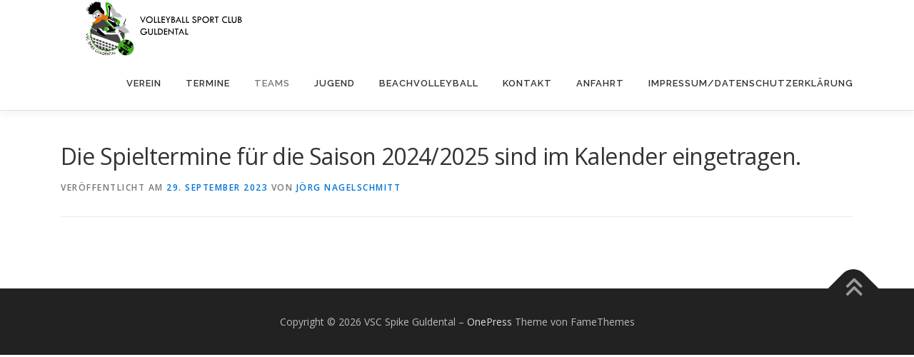

--- FILE ---
content_type: text/javascript
request_url: https://www.vsc-spike.de/wp-content/plugins/simple-calendar-fullcalendar/assets/generated/fullcalendar-grid.min.js?ver=3.5.4
body_size: 2458
content:
/*! Simple Calendar FullCalendar - 1.2.5
 * https://simplecalendar.io
 * Copyright (c) Xtendify Technologies 2024
 * Licensed GPLv2+ */

(()=>{document.addEventListener("DOMContentLoaded",function(){var u=document.querySelectorAll(".simcal-fullcalendar-grid .simcal-fullcal");u.forEach(function(t){var d=null,g=t.getAttribute("data-event-bubble-trigger")==="hover"?"mouseenter":"click",i=t.getAttribute("data-default-view");i==="month"?i="dayGridMonth":i==="agendaWeek"?i="timeGridWeek":i="timeGridDay";var n=t.getAttribute("data-month-button")?"dayGridMonth ":"",b=t.getAttribute("data-week-button")?"timeGridWeek ":"",s=t.getAttribute("data-day-button")?"timeGridDay":"",a=t.getAttribute("data-paging-buttons");a=a==='" '?"":a;var r={hour:t.getAttribute("data-date-format-hour"),minute:t.getAttribute("data-date-format-minute")==="none"?"2-digit":t.getAttribute("data-date-format-minute"),hour12:t.getAttribute("data-date-format-hour12")==="12hour",omitZeroMinute:t.getAttribute("data-date-format-minute")==="none"};t.getAttribute("data-date-format-meridiem")!=="uppercase"&&(t.getAttribute("data-date-format-meridiem")==="none"?r.meridiem=!1:r.meridiem=t.getAttribute("data-date-format-meridiem"));var f=new FullCalendar.Calendar(t,{eventDisplay:"block",initialView:i,firstDay:t.getAttribute("data-week-starts"),fixedWeekCount:!1,initialDate:t.getAttribute("data-start"),dayMaxEventRows:t.getAttribute("data-event-limit"),eventColor:t.getAttribute("data-event-color"),eventTextColor:t.getAttribute("data-text-color"),scrollTime:t.getAttribute("data-default-start-time"),slotMinTime:t.getAttribute("data-display-min-time"),slotMaxTime:t.getAttribute("data-display-max-time"),locale:t.getAttribute("data-display-language"),eventTimeFormat:r,headerToolbar:{start:a+(t.getAttribute("data-today-button")?(" "+t.getAttribute("data-today-button")).trim():""),center:"title",end:(n+b+s).trim()},timeZone:t.getAttribute("data-timezone"),events:{url:simcal_fullcal.settings.ajax_url,method:"POST",extraParams:{action:"simcal_fullcal_load_events",calendar_id:t.getAttribute("data-calendar-id")},failure:function(e){console.log("Error loading events",e)}},eventClick:function(e){e.jsEvent.preventDefault()},datesSet:function(e){d=e.view.type},eventDidMount:function(e){var o=document.querySelector(".simcal-fullcal-qtip-id-"+e.event.extendedProps.qtip_id);o&&o.innerHTML&&tippy(e.el,{allowHTML:!0,content:o.innerHTML,theme:"light",interactive:!0,trigger:g,appendTo:document.body})}});f.render()})});})();
//# sourceMappingURL=fullcalendar-grid.min.js.map
